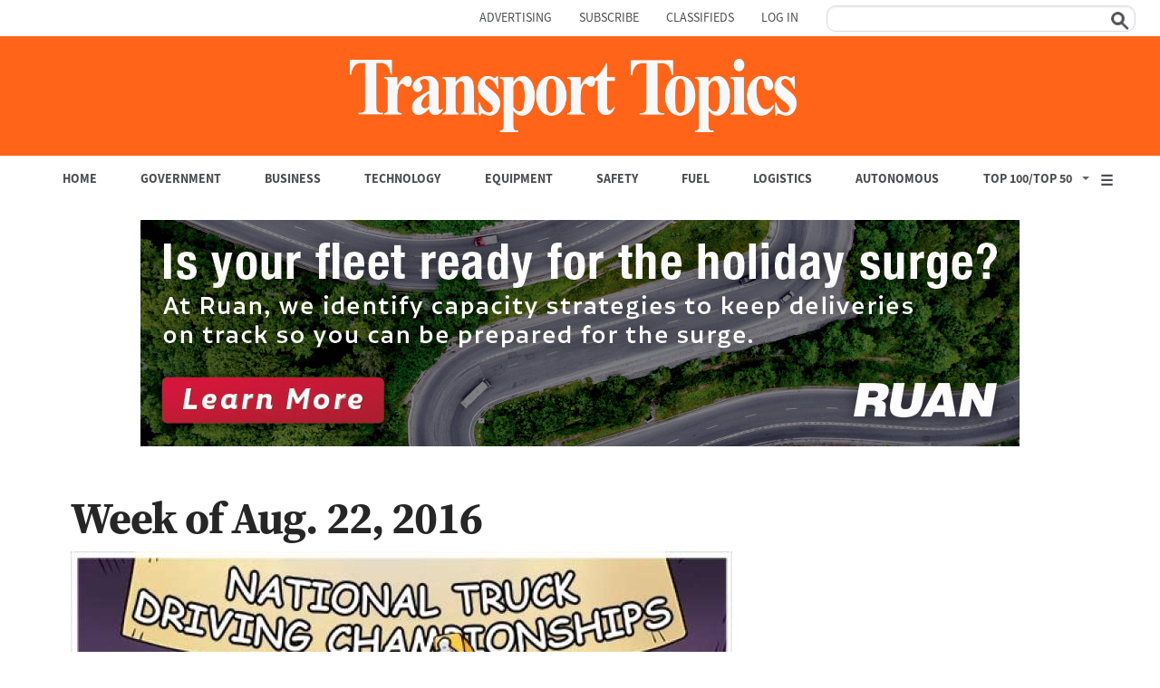

--- FILE ---
content_type: text/html; charset=UTF-8
request_url: https://www.ttnews.com/cartoons/week-aug-22-2016
body_size: 14346
content:
<!DOCTYPE html>
<html  lang="en" dir="ltr" prefix="content: http://purl.org/rss/1.0/modules/content/  dc: http://purl.org/dc/terms/  foaf: http://xmlns.com/foaf/0.1/  og: http://ogp.me/ns#  rdfs: http://www.w3.org/2000/01/rdf-schema#  schema: http://schema.org/  sioc: http://rdfs.org/sioc/ns#  sioct: http://rdfs.org/sioc/types#  skos: http://www.w3.org/2004/02/skos/core#  xsd: http://www.w3.org/2001/XMLSchema# ">
  <head>
    <meta charset="utf-8" />
<meta name="description" content="Transport Topics Cartoon for the Week of Aug. 22, 2016" />
<meta name="robots" content="index, follow, max-snippet:-1, max-video-preview:-1, max-image-preview:large" />
<link rel="canonical" href="https://www.ttnews.com/cartoons/week-aug-22-2016" />
<link rel="image_src" href="https://www.ttnews.com/sites/default/files/images/cartoons/cartoon-16-0822.jpg" />
<meta name="author" content="Transport Topics" />
<meta name="sitename" content="Transport Topics" />
<meta name="parsely-link" content="https://www.ttnews.com/cartoons/week-aug-22-2016" />
<meta name="parsely-type" content="post" />
<meta name="parsely-title" content="Week of Aug. 22, 2016" />
<meta name="parsely-pub-date" content="2016-08-22T12:00:00-04:00" />
<meta name="parsely-post-id" content="176535" />
<meta name="parsely-image-url" content="https://www.ttnews.com/sites/default/files/images/cartoons/cartoon-16-0822.jpg" />
<meta name="current-user" content="dodabrokothedatedakeneswujegotruprushudrasunowuphikugecruclu" />
<meta name="current-user-role" content="anonymous" />
<meta name="cXenseParse:pageclass" content="article" />
<meta name="cXenseParse:publishtime" content="2016-08-22T12:00:00-04:00" />
<meta property="cXenseParse:author" content="Transport Topics" />
<meta property="cXenseParse:image" content="https://www.ttnews.com/sites/default/files/images/cartoons/cartoon-16-0822.jpg" />
<meta property="og:site_name" content="Transport Topics" />
<meta property="og:type" content="cartoon" />
<meta property="og:url" content="https://www.ttnews.com/cartoons/week-aug-22-2016" />
<meta property="og:title" content="Week of Aug. 22, 2016 | Transport Topics" />
<meta property="og:description" content="Transport Topics Cartoon for the Week of Aug. 22, 2016" />
<meta property="og:image" content="https://www.ttnews.com/sites/default/files/images/cartoons/cartoon-16-0822.jpg" />
<meta property="og:updated_time" content="2022-08-21T19:12:09-04:00" />
<meta property="article:published_time" content="2016-08-22T12:00:00-04:00" />
<meta property="article:modified_time" content="2022-08-21T19:12:09-04:00" />
<meta name="twitter:card" content="summary_large_image" />
<meta name="twitter:title" content="Week of Aug. 22, 2016" />
<meta name="twitter:description" content="Transport Topics Cartoon for the Week of Aug. 22, 2016" />
<meta name="twitter:site" content="@TransportTopics" />
<meta name="twitter:image" content="https://www.ttnews.com/sites/default/files/images/cartoons/cartoon-16-0822.jpg" />
<meta name="google-site-verification" content="g1VAUS1y14FmZwbefQGASWjwAMoaAmBa_vaKF9EK9vI" />
<link rel="manifest" href="/manifest.json" />
<meta name="theme-color" content="#dcdcdc" />
<meta name="Generator" content="Drupal 9 (https://www.drupal.org)" />
<meta name="MobileOptimized" content="width" />
<meta name="HandheldFriendly" content="true" />
<meta name="viewport" content="width=device-width, initial-scale=1.0" />
<link rel="icon" href="/themes/custom/ttnews/favicon.ico" type="image/vnd.microsoft.icon" />
<link rel="next" href="https://www.ttnews.com/cartoons/week-aug-22-2016?page=1" />

    <title>Week of Aug. 22, 2016 | Transport Topics</title>
	<link rel="stylesheet" media="all" href="/sites/default/files/css/css_BEsX2j_J2FJUgMD0uTBijZrAJUgFKIEgEocuHgPw6PI.css" />
<link rel="stylesheet" media="all" href="//cdn.jsdelivr.net/npm/bootstrap@3.4.1/dist/css/bootstrap.min.css" integrity="sha256-bZLfwXAP04zRMK2BjiO8iu9pf4FbLqX6zitd+tIvLhE=" crossorigin="anonymous" />
<link rel="stylesheet" media="all" href="//cdn.jsdelivr.net/npm/@unicorn-fail/drupal-bootstrap-styles@0.0.2/dist/3.4.0/8.x-3.x/drupal-bootstrap.min.css" integrity="sha512-tGFFYdzcicBwsd5EPO92iUIytu9UkQR3tLMbORL9sfi/WswiHkA1O3ri9yHW+5dXk18Rd+pluMeDBrPKSwNCvw==" crossorigin="anonymous" />
<link rel="stylesheet" media="all" href="/sites/default/files/css/css_QaNXHKWG270KJfu0o4riRovm3JiTsy-SCm_Ywm43neo.css" />

        <!--<style type="text/css"> -->
                                      <!--</style> -->
	<link rel="alternate" type="application/rss+xml" title="Transport Topics Articles Feed" href="https://www.ttnews.com/rss.xml/" />
	<script src="https://experiments.parsely.com/vip-experiments.js?apiKey=ttnews.com"></script>
  </head>
  <body class="path-node page-node-type-cartoon url-path--cartoons-week-aug-22-2016 has-glyphicons">
    <a href="#main-content" class="visually-hidden focusable skip-link">
      Skip to main content
    </a>
    
      <div class="dialog-off-canvas-main-canvas" data-off-canvas-main-canvas>
    
<!-- GAM CODE -->




<!-- END GAM CODE -->

</div>
<header class="navbar navbar-default container" id="navbar" role="banner"><div class="navbar-header"><div class="top-nav"><div class="region region-navigation"><nav role="navigation" aria-labelledby="block-topmenu-menu" id="block-topmenu"><div class="visually-hidden" id="block-topmenu-menu">Top Menu</div><ul class="menu menu--top-menu nav"><li class="first"><a href="https://advertising.ttnews.com/">Advertising</a></li><li><a href="https://influence.ttnews.com/subscribe2017/">Subscribe</a></li><li><a href="https://classifieds.ttnews.com/showads">Classifieds</a></li><li><a href="" id="piano-signin">Log In</a></li><li class="last"><a href="" id="piano-signout">Log Out</a></li></ul></nav><section class="views-exposed-form block block-views block-views-exposed-filter-blocksearch-api-block-1 clearfix" data-drupal-selector="views-exposed-form-search-api-block-1" id="block-exposedformsearch-apiblock-1"><form action="/search/results" method="get" id="views-exposed-form-search-api-block-1" accept-charset="UTF-8"><div class="form--inline form-inline clearfix"><div class="form-item js-form-item form-type-textfield js-form-type-textfield form-item-filter js-form-item-filter form-no-label form-group"><input placeholder="Enter your keywords" data-drupal-selector="edit-filter" class="form-text form-control" type="text" id="edit-filter" name="filter" value="" size="30" maxlength="128" /></div><div class="form-item js-form-item form-type-select js-form-type-select form-item-sort-by js-form-item-sort-by form-group"><label for="edit-sort-by" class="control-label">Sort:</label><div class="select-wrapper"><select data-drupal-selector="edit-sort-by" class="form-select form-control" id="edit-sort-by" name="sort_by"><option
            value="created" selected="selected">Publish Date: Most Recent to Oldest</option><option
            value="created_1">Publish Date: Oldest to Most Recent</option><option
            value="search_api_relevance">Relevance (Asc)</option><option
            value="search_api_relevance_1">Relevance (Desc)</option></select></div></div><div data-drupal-selector="edit-actions" class="form-actions form-group js-form-wrapper form-wrapper" id="edit-actions--2"><button data-drupal-selector="edit-submit-search-api" class="button js-form-submit form-submit btn-info btn" type="submit" id="edit-submit-search-api" value="Apply" name="">Apply</button></div></div></form></section></div></div></div><div id="navbar-collapse" class="navbar-collapse collapse"><div class="region region-navigation-collapsible"><section id="block-ttnews-branding" class="display-flex"><a class="logo navbar-btn pull-left" href="/" title="Home" rel="home"><img width="493" height="82" src="/themes/custom/ttnews/logo.png" alt="Home" /></a><a class="name navbar-brand display-none" href="/" title="Home" rel="home">Transport Topics</a></section><section id="block-mainnavigation" class="block block-tb-megamenu block-tb-megamenu-menu-blockmain clearfix inner"><div class="top-bar"><div class="top-bar-section" style="display: none;"><div class="top-bar-top-menu"><ul class="menu menu--top-menu nav"><li class="first"><a href="https://advertising.ttnews.com/">Advertising</a></li><li><a href="https://influence.ttnews.com/subscribe2017/">Subscribe</a></li><li><a href="https://classifieds.ttnews.com/showads">Classifieds</a></li><li><a href="" id="piano-signin">Log In</a></li><li class="last"><a href="" id="piano-signout">Log Out</a></li></ul></div><div class="inner"><div class="main-nav"><ul class="menu menu--main nav navbar-nav"><li class="first"><a href="/" data-drupal-link-system-path="&lt;front&gt;">Home</a></li><li><a href="/government" data-drupal-link-system-path="taxonomy/term/9766">Government</a></li><li><a href="/business" data-drupal-link-system-path="taxonomy/term/11348">Business</a></li><li><a href="/technology" data-drupal-link-system-path="taxonomy/term/11347">Technology</a></li><li><a href="/equipment" data-drupal-link-system-path="taxonomy/term/11349">Equipment</a></li><li><a href="/safety" data-drupal-link-system-path="taxonomy/term/11350">Safety</a></li><li><a href="/fuel" data-drupal-link-system-path="taxonomy/term/11351">Fuel</a></li><li><a href="/logistics" data-drupal-link-system-path="taxonomy/term/11352">Logistics</a></li><li><a href="/autonomous" data-drupal-link-system-path="taxonomy/term/11353">Autonomous</a></li><li class="expanded dropdown"><a href="/" class="dropdown-toggle" data-toggle="dropdown" data-drupal-link-system-path="&lt;front&gt;">Top 100/Top 50 <span class="caret"></span></a><ul class="dropdown-menu"><li class="first"><a href="/for-hire/rankings/2025" data-drupal-link-system-path="node/295132">Top 100 For-Hire</a></li><li><a href="/private-carriers/rankings/2025" data-drupal-link-system-path="node/296431">Top 100 Private</a></li><li><a href="/globalfreight/rankings" data-drupal-link-system-path="globalfreight/rankings">Top 50 Global Freight</a></li><li class="last"><a href="/logistics/rankings" data-drupal-link-system-path="logistics/rankings">Top 100 Logistics</a></li></ul></li><li class="expanded dropdown last"><a href="/" class="dropdown-toggle" data-toggle="dropdown" data-drupal-link-system-path="&lt;front&gt;">More <span class="caret"></span></a><ul class="dropdown-menu"><li class="first"><span class="navbar-text">Media</span></li><li><a href="/videos" data-drupal-link-system-path="videos">Videos</a></li><li><a href="/articles/transport-topics-podcasts" data-drupal-link-system-path="node/202990">Podcasts</a></li><li><a href="/galleries" data-drupal-link-system-path="galleries">Photo Galleries</a></li><li><a href="/newsmakers" data-drupal-link-system-path="taxonomy/term/70336">TT Newsmakers</a></li><li><a href="/ttmes" data-drupal-link-system-path="taxonomy/term/71217">TT Special Event Series</a></li><li><a href="/listen" data-drupal-link-system-path="node/258747">Smart Speaker Briefings</a></li><li><span class="navbar-text">Commentary</span></li><li><a href="/categories/perspective" data-drupal-link-system-path="taxonomy/term/9761">Perspective</a></li><li><span class="navbar-text">Fun &amp; Games</span></li><li><a href="/cartoons" data-drupal-link-system-path="cartoons">Cartoons</a></li><li><a href="/crossword" data-drupal-link-system-path="taxonomy/term/65082">Crossword Puzzle</a></li><li><span class="navbar-text">Special Coverage</span></li><li><a href="https://heroes.ttnews.com" target="_blank">Trucking&#039;s Frontline Heroes</a></li><li><a href="https://pages.ttnews.com/transport-topics-special-reports-archive.html?utm_source=ttnews&amp;utm_medium=online&amp;utm_campaign=mega-menu">Special Reports</a></li><li><a href="/special-coverage" data-drupal-link-system-path="taxonomy/term/63514">Event Coverage</a></li><li><a href="/events" data-drupal-link-system-path="events">Upcoming Events</a></li><li><a href="/submit-your-event" data-drupal-link-system-path="node/166741">Submit Your Event</a></li><li><span class="navbar-text">Data</span></li><li><a href="/articles/current-stock-prices-trucking-logistics" data-drupal-link-system-path="node/267579">Stocks</a></li><li><span class="navbar-text">Resource Center</span></li><li><a href="/webinars" data-drupal-link-system-path="webinars">Webinars</a></li><li><a href="/whitepapers" data-drupal-link-system-path="whitepapers">Whitepapers</a></li><li><span class="navbar-text">Reference</span></li><li><a href="/government-industry-resources" data-drupal-link-system-path="node/239869">Government &amp; Industry Resources</a></li><li><a href="/us-government-sites" data-drupal-link-system-path="node/239870">U.S. Government Sites</a></li><li class="last"><a href="/state-government-sites" data-drupal-link-system-path="node/239871">State Government Sites</a></li></ul></li></ul></div></div></div></div><div  class="tb-megamenu tb-megamenu-main" role="navigation" aria-label="Main navigation"><button title="Mobile menu" name="mobile-menu" data-target=".nav-collapse" data-toggle="collapse" class="btn btn-navbar tb-megamenu-button" type="button" value="Menu"></button><div class="nav-collapse  always-show"><div class="mobile-top-menu"><ul class="menu menu--menu-top-menu nav"><li class="first"><a href="https://advertising.ttnews.com/">Advertising</a></li><li><a href="https://influence.ttnews.com/subscribe2017">Subscribe</a></li><li><a href="https://classifieds.ttnews.com/showads">Classifieds</a></li><li><a href="" id="piano-signin-mobile">Log In</a></li><li class="last"><a href="" id="piano-signout-mobile">Log Out</a></li></ul></div><ul  class="tb-megamenu-nav nav level-0 items-11" role="list" ><li  class="tb-megamenu-item level-1 mega" data-id="standard.front_page" data-level="1" data-type="menu_item" data-class="" data-xicon="" data-caption="" data-alignsub="" data-group="0" data-hidewcol="0" data-hidesub="0" data-label="" aria-level="1" ><a href="/" >
          Home
          </a></li><li  class="tb-megamenu-item level-1 mega" data-id="menu_link_content:c1ffe523-2ea1-4150-b5f7-8c820685a45c" data-level="1" data-type="menu_item" data-class="" data-xicon="" data-caption="" data-alignsub="" data-group="0" data-hidewcol="0" data-hidesub="0" data-label="" aria-level="1" ><a href="/government" >
          Government
          </a></li><li  class="tb-megamenu-item level-1 mega" data-id="menu_link_content:e91e8894-08dc-4037-bdda-075f138242d1" data-level="1" data-type="menu_item" data-class="" data-xicon="" data-caption="" data-alignsub="" data-group="0" data-hidewcol="0" data-hidesub="0" data-label="" aria-level="1" ><a href="/business" >
          Business
          </a></li><li  class="tb-megamenu-item level-1 mega" data-id="menu_link_content:3f960fb9-74ca-4892-bb49-cd9d08519638" data-level="1" data-type="menu_item" data-class="" data-xicon="" data-caption="" data-alignsub="" data-group="0" data-hidewcol="0" data-hidesub="0" data-label="" aria-level="1" ><a href="/technology" >
          Technology
          </a></li><li  class="tb-megamenu-item level-1 mega" data-id="menu_link_content:a4b4473e-1ec3-48ca-ac6f-72763bd7a51a" data-level="1" data-type="menu_item" data-class="" data-xicon="" data-caption="" data-alignsub="" data-group="0" data-hidewcol="0" data-hidesub="0" data-label="" aria-level="1" ><a href="/equipment" >
          Equipment
          </a></li><li  class="tb-megamenu-item level-1 mega" data-id="menu_link_content:68ba803c-3a15-48fb-a0fd-31ef6f26de1d" data-level="1" data-type="menu_item" data-class="" data-xicon="" data-caption="" data-alignsub="" data-group="0" data-hidewcol="0" data-hidesub="0" data-label="" aria-level="1" ><a href="/safety" >
          Safety
          </a></li><li  class="tb-megamenu-item level-1 mega" data-id="menu_link_content:d36ad074-6f81-4fce-8482-bc021c0e6d2a" data-level="1" data-type="menu_item" data-class="" data-xicon="" data-caption="" data-alignsub="" data-group="0" data-hidewcol="0" data-hidesub="0" data-label="" aria-level="1" ><a href="/fuel" >
          Fuel
          </a></li><li  class="tb-megamenu-item level-1 mega" data-id="menu_link_content:14266bfd-96a8-4f86-af57-d57a99dbf759" data-level="1" data-type="menu_item" data-class="" data-xicon="" data-caption="" data-alignsub="" data-group="0" data-hidewcol="0" data-hidesub="0" data-label="" aria-level="1" ><a href="/logistics" >
          Logistics
          </a></li><li  class="tb-megamenu-item level-1 mega" data-id="menu_link_content:d03ca726-0f20-460b-92cd-1251ab849f28" data-level="1" data-type="menu_item" data-class="" data-xicon="" data-caption="" data-alignsub="" data-group="0" data-hidewcol="0" data-hidesub="0" data-label="" aria-level="1" ><a href="/autonomous" >
          Autonomous
          </a></li><li  class="tb-megamenu-item level-1 mega dropdown" data-id="menu_link_content:b7217e3c-55cf-43c2-996d-88f89904127a" data-level="1" data-type="menu_item" data-class="" data-xicon="" data-caption="" data-alignsub="" data-group="0" data-hidewcol="0" data-hidesub="0" data-label="" aria-level="1" ><a href="/"  class="dropdown-toggle" aria-expanded="false">
          Top 100/Top 50
          <span class="caret"></span></a><div  class="tb-megamenu-submenu dropdown-menu mega-dropdown-menu nav-child" data-class="" data-width="" role="list"><div class="mega-dropdown-inner"><div  class="tb-megamenu-row row-fluid"><div  class="tb-megamenu-column span12 mega-col-nav" data-class="" data-width="12" data-hidewcol="0" id="tb-megamenu-column-1"><div class="tb-megamenu-column-inner mega-inner clearfix"><ul  class="tb-megamenu-subnav mega-nav level-1 items-4" role="list"><li  class="tb-megamenu-item level-2 mega" data-id="menu_link_content:36191391-d414-42e0-b091-7f36cfb3fc27" data-level="2" data-type="menu_item" data-class="" data-xicon="" data-caption="" data-alignsub="" data-group="0" data-hidewcol="0" data-hidesub="0" data-label="" aria-level="2" ><a href="/for-hire/rankings/2025" >
          Top 100 For-Hire
          </a></li><li  class="tb-megamenu-item level-2 mega" data-id="menu_link_content:2520d695-847f-4624-befe-a7c2dacdb0a9" data-level="2" data-type="menu_item" data-class="" data-xicon="" data-caption="" data-alignsub="" data-group="0" data-hidewcol="0" data-hidesub="0" data-label="" aria-level="2" ><a href="/private-carriers/rankings/2025" >
          Top 100 Private
          </a></li><li  class="tb-megamenu-item level-2 mega" data-id="menu_link_content:97b13879-810a-425a-b544-2ff876a8d27a" data-level="2" data-type="menu_item" data-class="" data-xicon="" data-caption="" data-alignsub="" data-group="0" data-hidewcol="0" data-hidesub="0" data-label="" aria-level="2" ><a href="/globalfreight/rankings" >
          Top 50 Global Freight
          </a></li><li  class="tb-megamenu-item level-2 mega" data-id="menu_link_content:f985ac7d-6c80-4d61-91d8-faa5dd6ecf4b" data-level="2" data-type="menu_item" data-class="" data-xicon="" data-caption="" data-alignsub="" data-group="0" data-hidewcol="0" data-hidesub="0" data-label="" aria-level="2" ><a href="/logistics/rankings" >
          Top 100 Logistics
          </a></li></ul></div></div></div></div></div></li><li  class="tb-megamenu-item level-1 mega mega-align-right dropdown" data-id="menu_link_content:f54dca2e-f1e2-41e2-a171-f625f238f866" data-level="1" data-type="menu_item" data-class="" data-xicon="" data-caption="" data-alignsub="right" data-group="0" data-hidewcol="0" data-hidesub="0" data-label="" aria-level="1" ><a href="/"  class="dropdown-toggle" aria-expanded="false">
          More
          <span class="caret"></span></a><div  class="tb-megamenu-submenu dropdown-menu mega-dropdown-menu nav-child" data-class="" data-width="900" style="width: 900px;" role="list"><div class="mega-dropdown-inner"><div  class="tb-megamenu-row row-fluid"><div  class="tb-megamenu-column span3 mega-col-nav" data-class="" data-width="3" data-hidewcol="0" id="tb-megamenu-column-2"><div class="tb-megamenu-column-inner mega-inner clearfix"><ul  class="tb-megamenu-subnav mega-nav level-1 items-7" role="list"><li  class="tb-megamenu-item level-2 mega" data-id="menu_link_content:039b5cca-e573-40bc-8031-841639873d7f" data-level="2" data-type="menu_item" data-class="" data-xicon="" data-caption="" data-alignsub="" data-group="0" data-hidewcol="0" data-hidesub="0" data-label="" aria-level="2" ><span class="tb-megamenu-no-link tb-megamenu-no-submenu" tabindex="0">
          Media
          </span></li><li  class="tb-megamenu-item level-2 mega" data-id="menu_link_content:1968c63b-207f-405e-b30c-aa66439ed0d4" data-level="2" data-type="menu_item" data-class="" data-xicon="" data-caption="" data-alignsub="" data-group="0" data-hidewcol="0" data-hidesub="0" data-label="" aria-level="2" ><a href="/videos" >
          Videos
          </a></li><li  class="tb-megamenu-item level-2 mega" data-id="menu_link_content:bb7a026e-2821-4993-8546-973a37665ff3" data-level="2" data-type="menu_item" data-class="" data-xicon="" data-caption="" data-alignsub="" data-group="0" data-hidewcol="0" data-hidesub="0" data-label="" aria-level="2" ><a href="/articles/transport-topics-podcasts" >
          Podcasts
          </a></li><li  class="tb-megamenu-item level-2 mega" data-id="menu_link_content:480388f6-6c39-40b7-a142-60c2a38ed756" data-level="2" data-type="menu_item" data-class="" data-xicon="" data-caption="" data-alignsub="" data-group="0" data-hidewcol="0" data-hidesub="0" data-label="" aria-level="2" ><a href="/galleries" >
          Photo Galleries
          </a></li><li  class="tb-megamenu-item level-2 mega" data-id="menu_link_content:f59c0253-ba5a-4370-9a8c-02f19f003771" data-level="2" data-type="menu_item" data-class="" data-xicon="" data-caption="" data-alignsub="" data-group="0" data-hidewcol="0" data-hidesub="0" data-label="" aria-level="2" ><a href="/newsmakers" >
          TT Newsmakers
          </a></li><li  class="tb-megamenu-item level-2 mega" data-id="menu_link_content:eba39a38-95ec-45a4-9ae0-70c7b42962e5" data-level="2" data-type="menu_item" data-class="" data-xicon="" data-caption="" data-alignsub="" data-group="0" data-hidewcol="0" data-hidesub="0" data-label="" aria-level="2" ><a href="/ttmes" >
          TT Special Event Series
          </a></li><li  class="tb-megamenu-item level-2 mega" data-id="menu_link_content:241b221f-9d7b-4baf-ad62-1490222254bf" data-level="2" data-type="menu_item" data-class="" data-xicon="" data-caption="" data-alignsub="" data-group="0" data-hidewcol="0" data-hidesub="0" data-label="" aria-level="2" ><a href="/listen" >
          Smart Speaker Briefings
          </a></li></ul></div></div><div  class="tb-megamenu-column span3 mega-col-nav" data-class="" data-width="3" data-hidewcol="" id="tb-megamenu-column-3"><div class="tb-megamenu-column-inner mega-inner clearfix"><ul  class="tb-megamenu-subnav mega-nav level-1 items-5" role="list"><li  class="tb-megamenu-item level-2 mega" data-id="menu_link_content:25b8a0cd-7bb8-40d0-8254-33b470c67b32" data-level="2" data-type="menu_item" data-class="" data-xicon="" data-caption="" data-alignsub="" data-group="0" data-hidewcol="0" data-hidesub="0" data-label="" aria-level="2" ><span class="tb-megamenu-no-link tb-megamenu-no-submenu" tabindex="0">
          Commentary
          </span></li><li  class="tb-megamenu-item level-2 mega" data-id="menu_link_content:e1709022-0e96-45a7-8a17-0891b900b6de" data-level="2" data-type="menu_item" data-class="" data-xicon="" data-caption="" data-alignsub="" data-group="0" data-hidewcol="0" data-hidesub="0" data-label="" aria-level="2" ><a href="/categories/perspective" >
          Perspective
          </a></li><li  class="tb-megamenu-item level-2 mega" data-id="menu_link_content:8e07fdec-bf5c-41fc-b1c2-12f97d2bb278" data-level="2" data-type="menu_item" data-class="" data-xicon="" data-caption="" data-alignsub="" data-group="0" data-hidewcol="0" data-hidesub="0" data-label="" aria-level="2" ><span class="tb-megamenu-no-link tb-megamenu-no-submenu" tabindex="0">
          Fun &amp; Games
          </span></li><li  class="tb-megamenu-item level-2 mega" data-id="menu_link_content:46ffab91-d37c-4bd3-bb84-d5c0b939b41f" data-level="2" data-type="menu_item" data-class="" data-xicon="" data-caption="" data-alignsub="" data-group="0" data-hidewcol="0" data-hidesub="0" data-label="" aria-level="2" ><a href="/cartoons" >
          Cartoons
          </a></li><li  class="tb-megamenu-item level-2 mega" data-id="menu_link_content:0fe9303e-d754-43f3-bb58-5a64ed69d61f" data-level="2" data-type="menu_item" data-class="" data-xicon="" data-caption="" data-alignsub="" data-group="0" data-hidewcol="0" data-hidesub="0" data-label="" aria-level="2" ><a href="/crossword" >
          Crossword Puzzle
          </a></li></ul></div></div><div  class="tb-megamenu-column span3 mega-col-nav" data-class="" data-width="3" data-hidewcol="" id="tb-megamenu-column-4"><div class="tb-megamenu-column-inner mega-inner clearfix"><ul  class="tb-megamenu-subnav mega-nav level-1 items-8" role="list"><li  class="tb-megamenu-item level-2 mega" data-id="menu_link_content:380baf5b-def0-46c5-b204-693562971de7" data-level="2" data-type="menu_item" data-class="" data-xicon="" data-caption="" data-alignsub="" data-group="0" data-hidewcol="0" data-hidesub="0" data-label="" aria-level="2" ><span class="tb-megamenu-no-link tb-megamenu-no-submenu" tabindex="0">
          Special Coverage
          </span></li><li  class="tb-megamenu-item level-2 mega" data-id="menu_link_content:e9acbd9b-9144-4948-ad9f-0bcc8cfe531a" data-level="2" data-type="menu_item" data-class="" data-xicon="" data-caption="" data-alignsub="" data-group="0" data-hidewcol="0" data-hidesub="0" data-label="" aria-level="2" ><a href="https://heroes.ttnews.com"  target="_blank">
          Trucking&#039;s Frontline Heroes
          </a></li><li  class="tb-megamenu-item level-2 mega" data-id="menu_link_content:f6a781ae-6abc-4945-9853-a8a926f0be4a" data-level="2" data-type="menu_item" data-class="" data-xicon="" data-caption="" data-alignsub="" data-group="0" data-hidewcol="0" data-hidesub="0" data-label="" aria-level="2" ><a href="https://pages.ttnews.com/transport-topics-special-reports-archive.html?utm_source=ttnews&amp;utm_medium=online&amp;utm_campaign=mega-menu" >
          Special Reports
          </a></li><li  class="tb-megamenu-item level-2 mega" data-id="menu_link_content:e0da4a68-bd91-4ebf-a609-5a583ef4a347" data-level="2" data-type="menu_item" data-class="" data-xicon="" data-caption="" data-alignsub="" data-group="0" data-hidewcol="0" data-hidesub="0" data-label="" aria-level="2" ><a href="/special-coverage" >
          Event Coverage
          </a></li><li  class="tb-megamenu-item level-2 mega" data-id="menu_link_content:61db6daa-6f71-4020-991b-ae1766cf1ef3" data-level="2" data-type="menu_item" data-class="" data-xicon="" data-caption="" data-alignsub="" data-group="0" data-hidewcol="0" data-hidesub="0" data-label="" aria-level="2" ><a href="/events" >
          Upcoming Events
          </a></li><li  class="tb-megamenu-item level-2 mega" data-id="menu_link_content:0ffee762-ca93-4600-9d0b-a65c986f3187" data-level="2" data-type="menu_item" data-class="" data-xicon="" data-caption="" data-alignsub="" data-group="0" data-hidewcol="0" data-hidesub="0" data-label="" aria-level="2" ><a href="/submit-your-event" >
          Submit Your Event
          </a></li><li  class="tb-megamenu-item level-2 mega" data-id="menu_link_content:19ad7dc1-44f9-4933-bb1c-4e0f0dfa1473" data-level="2" data-type="menu_item" data-class="" data-xicon="" data-caption="" data-alignsub="" data-group="0" data-hidewcol="0" data-hidesub="0" data-label="" aria-level="2" ><span class="tb-megamenu-no-link tb-megamenu-no-submenu" tabindex="0">
          Data
          </span></li><li  class="tb-megamenu-item level-2 mega" data-id="menu_link_content:71e27c8e-9961-4c95-a598-df064147a3ab" data-level="2" data-type="menu_item" data-class="" data-xicon="" data-caption="" data-alignsub="" data-group="0" data-hidewcol="0" data-hidesub="0" data-label="" aria-level="2" ><a href="/articles/current-stock-prices-trucking-logistics" >
          Stocks
          </a></li></ul></div></div><div  class="tb-megamenu-column span3 mega-col-nav" data-class="" data-width="3" data-hidewcol="" id="tb-megamenu-column-5"><div class="tb-megamenu-column-inner mega-inner clearfix"><ul  class="tb-megamenu-subnav mega-nav level-1 items-7" role="list"><li  class="tb-megamenu-item level-2 mega" data-id="menu_link_content:c7eae28f-aae7-416d-8afd-bd6517af521f" data-level="2" data-type="menu_item" data-class="" data-xicon="" data-caption="" data-alignsub="" data-group="0" data-hidewcol="0" data-hidesub="0" data-label="" aria-level="2" ><span class="tb-megamenu-no-link tb-megamenu-no-submenu" tabindex="0">
          Resource Center
          </span></li><li  class="tb-megamenu-item level-2 mega" data-id="menu_link_content:52b154ef-3b6d-4846-bd5b-11dba795a968" data-level="2" data-type="menu_item" data-class="" data-xicon="" data-caption="" data-alignsub="" data-group="0" data-hidewcol="0" data-hidesub="0" data-label="" aria-level="2" ><a href="/webinars" >
          Webinars
          </a></li><li  class="tb-megamenu-item level-2 mega" data-id="menu_link_content:41344c4c-9ef1-459e-8434-1f47f77a806c" data-level="2" data-type="menu_item" data-class="" data-xicon="" data-caption="" data-alignsub="" data-group="0" data-hidewcol="0" data-hidesub="0" data-label="" aria-level="2" ><a href="/whitepapers" >
          Whitepapers
          </a></li><li  class="tb-megamenu-item level-2 mega" data-id="menu_link_content:4ccfd322-7827-4d31-b7b4-5ba00592df06" data-level="2" data-type="menu_item" data-class="" data-xicon="" data-caption="" data-alignsub="" data-group="0" data-hidewcol="0" data-hidesub="0" data-label="" aria-level="2" ><span class="tb-megamenu-no-link tb-megamenu-no-submenu" tabindex="0">
          Reference
          </span></li><li  class="tb-megamenu-item level-2 mega" data-id="menu_link_content:fde41f0c-5ab5-49dc-bdc6-cdd96db75f74" data-level="2" data-type="menu_item" data-class="" data-xicon="" data-caption="" data-alignsub="" data-group="0" data-hidewcol="0" data-hidesub="0" data-label="" aria-level="2" ><a href="/government-industry-resources" >
          Government &amp; Industry Resources
          </a></li><li  class="tb-megamenu-item level-2 mega" data-id="menu_link_content:1c148f5e-fcae-4295-8eda-b009487863bc" data-level="2" data-type="menu_item" data-class="" data-xicon="" data-caption="" data-alignsub="" data-group="0" data-hidewcol="0" data-hidesub="0" data-label="" aria-level="2" ><a href="/us-government-sites" >
          U.S. Government Sites
          </a></li><li  class="tb-megamenu-item level-2 mega" data-id="menu_link_content:a8649249-2796-461f-b005-e4882da29d63" data-level="2" data-type="menu_item" data-class="" data-xicon="" data-caption="" data-alignsub="" data-group="0" data-hidewcol="0" data-hidesub="0" data-label="" aria-level="2" ><a href="/state-government-sites" >
          State Government Sites
          </a></li></ul></div></div></div></div></div></li></ul></div></div></section></div></div></header>  <div role="main" class="main-container container js-quickedit-main-content" id="node-176535">
    <div class="row">

                              <div class="col-sm-12">
              <div class="region region-header">
    <div data-drupal-messages-fallback class="hidden"></div>

  </div>

          </div>
              
            
                  <section class="col-sm-12">

                                      <div class="highlighted"></div>
                  
                
                          <a id="main-content"></a>
            <div class="region region-content">
      
<article role="article" about="/cartoons/week-aug-22-2016" class="cartoon full clearfix">

  
    

  
  <div class="content">
      <div class="layout layout--onecol">
    <div  class="layout__region layout__region--content">
      <section class="_none block block-block-content block-block-content09ced75c-2304-491e-a8b3-ca8ea160e14b clearfix">
  
    

      
            <div class="field field--name-body field--type-text-with-summary field--label-hidden field--item"><style type="text/css">#div-gpt-ad-22737877741-0 {
		min-height:60px;
		text-align:center;
	}
	@media only screen and (min-width: 970px) {
		#div-gpt-ad-22737877741-0 {
			min-height:250px;
		}
	}
</style>
<div id="div-gpt-ad-22737877741-0"><!--script type="text/javascript">
		if (window.device == 'mobile') {
				googletag.cmd.push(function () {
					googletag.defineSlot('/21737348341/ttnewscom/top', [[300, 60], 'fluid'], 'div-gpt-ad-22737877741-0').setTargeting('test', 'lazyload').setTargeting(REFRESH_KEY, REFRESH_VALUE).addService(googletag.pubads());
					googletag.display('div-gpt-ad-22737877741-0');
			});
		} else {
				googletag.cmd.push(function () {
					googletag.defineSlot('/21737348341/ttnewscom/top', [[970, 250]], 'div-gpt-ad-22737877741-0').setTargeting('test', 'lazyload').setTargeting(REFRESH_KEY, REFRESH_VALUE).addService(googletag.pubads());
					googletag.display('div-gpt-ad-22737877741-0');
				});
		}
	</script--></div>
</div>
      
  </section>


    </div>
  </div>
<div  class="_none"><div  class="container">  
  <div  class="layout row layout-builder__layout">
    
                        <div  class="col-lg-8 col-md-8 col-12">
          <section class="_none block block-layout-builder block-field-blocknodecartoontitle clearfix">
  
    

      
<span><h1>Week of Aug. 22, 2016</h1>
</span>

  </section>

<section class="_none block block-layout-builder block-field-blocknodecartoonfield-image clearfix">
  
    

      
            <div class="field field--name-field-image field--type-entity-reference field--label-hidden field--item">  <img src="/sites/default/files/styles/cartoon_larger/public/images/cartoons/cartoon-16-0822.jpg" width="730" height="628" loading="lazy" typeof="foaf:Image" alt="Image" class="img-responsive" />


</div>
      
  </section>

<section class="_none block block-embed-view-block block-embed-view-blockcartoons clearfix">
  
      <h4 class="block-title">More Cartoons</h4>
    

      <div class="views-element-container form-group"><div class="view view-cartoons view-id-cartoons view-display-id-page_1 js-view-dom-id-36dea6999d835e80d393d795d3f8ce23ba9eb58c09204017798b549744a7ea4d">
  
    
      
      <div class="view-content">
          <div class="views-view-grid horizontal cols-3 clearfix">
            <div class="m-revert-15-md views-row clearfix row-1">
                  <div class="mb-1 col-md-4 col-sm-6 col-xs-12 views-col col-1"><div class="views-field views-field-field-image"><div class="field-content">  <a href="/cartoons/week-jan-5-2026" hreflang="en"><img src="/sites/default/files/styles/large/public/2026-01/cartoon-2026-0105.jpg" width="480" height="380" alt="Week of Jan. 5, 2026" loading="lazy" typeof="foaf:Image" class="img-responsive" />

</a>
</div></div><div class="views-field views-field-title"><h6 class="field-content"><a href="/cartoons/week-jan-5-2026" hreflang="en">Week of Jan. 5, 2026</a></h6></div></div>
                  <div class="mb-1 col-md-4 col-sm-6 col-xs-12 views-col col-2"><div class="views-field views-field-field-image"><div class="field-content">  <a href="/cartoons/week-dec-22-2025" hreflang="en"><img src="/sites/default/files/styles/large/public/2025-12/cartoon-2025-1222.jpg" width="480" height="380" alt="Week of Dec. 22, 2025" loading="lazy" typeof="foaf:Image" class="img-responsive" />

</a>
</div></div><div class="views-field views-field-title"><h6 class="field-content"><a href="/cartoons/week-dec-22-2025" hreflang="en">Week of Dec. 22, 2025</a></h6></div></div>
                  <div class="mb-1 col-md-4 col-sm-6 col-xs-12 views-col col-3"><div class="views-field views-field-field-image"><div class="field-content">  <a href="/cartoons/week-dec-15-2025" hreflang="en"><img src="/sites/default/files/styles/large/public/2025-12/cartoon-2025-1215.jpg" width="480" height="380" alt="Week of Dec. 15, 2025" loading="lazy" typeof="foaf:Image" class="img-responsive" />

</a>
</div></div><div class="views-field views-field-title"><h6 class="field-content"><a href="/cartoons/week-dec-15-2025" hreflang="en">Week of Dec. 15, 2025</a></h6></div></div>
              </div>
          <div class="m-revert-15-md views-row clearfix row-2">
                  <div class="mb-1 col-md-4 col-sm-6 col-xs-12 views-col col-1"><div class="views-field views-field-field-image"><div class="field-content">  <a href="/cartoons/week-dec-8-2025" hreflang="en"><img src="/sites/default/files/styles/large/public/2025-12/Cartoon-2025-1208.jpg" width="480" height="380" alt="Week of Dec. 8, 2025" loading="lazy" typeof="foaf:Image" class="img-responsive" />

</a>
</div></div><div class="views-field views-field-title"><h6 class="field-content"><a href="/cartoons/week-dec-8-2025" hreflang="en">Week of Dec. 8, 2025</a></h6></div></div>
                  <div class="mb-1 col-md-4 col-sm-6 col-xs-12 views-col col-2"><div class="views-field views-field-field-image"><div class="field-content">  <a href="/cartoons/week-nov-24-2025" hreflang="en"><img src="/sites/default/files/styles/large/public/2025-11/cartoon-2025-1124.jpg" width="480" height="380" alt="Week of Nov. 24, 2025" loading="lazy" typeof="foaf:Image" class="img-responsive" />

</a>
</div></div><div class="views-field views-field-title"><h6 class="field-content"><a href="/cartoons/week-nov-24-2025" hreflang="en">Week of Nov. 24, 2025</a></h6></div></div>
                  <div class="mb-1 col-md-4 col-sm-6 col-xs-12 views-col col-3"><div class="views-field views-field-field-image"><div class="field-content">  <a href="/cartoons/week-nov-17-2025" hreflang="en"><img src="/sites/default/files/styles/large/public/2025-11/cartoon-2025-1117.jpg" width="480" height="380" alt="Week of Nov. 17, 2025" loading="lazy" typeof="foaf:Image" class="img-responsive" />

</a>
</div></div><div class="views-field views-field-title"><h6 class="field-content"><a href="/cartoons/week-nov-17-2025" hreflang="en">Week of Nov. 17, 2025</a></h6></div></div>
              </div>
          <div class="m-revert-15-md views-row clearfix row-3">
                  <div class="mb-1 col-md-4 col-sm-6 col-xs-12 views-col col-1"><div class="views-field views-field-field-image"><div class="field-content">  <a href="/cartoons/week-nov-10-2025" hreflang="en"><img src="/sites/default/files/styles/large/public/2025-11/cartoon-2025-1110.jpg" width="480" height="380" alt="Week of Nov. 10, 2025" loading="lazy" typeof="foaf:Image" class="img-responsive" />

</a>
</div></div><div class="views-field views-field-title"><h6 class="field-content"><a href="/cartoons/week-nov-10-2025" hreflang="en">Week of Nov. 10, 2025</a></h6></div></div>
                  <div class="mb-1 col-md-4 col-sm-6 col-xs-12 views-col col-2"><div class="views-field views-field-field-image"><div class="field-content">  <a href="/cartoons/week-nov-3-2025" hreflang="en"><img src="/sites/default/files/styles/large/public/2025-10/cartoon-2025-1103.jpg" width="480" height="380" alt="Week of Nov. 3, 2025" loading="lazy" typeof="foaf:Image" class="img-responsive" />

</a>
</div></div><div class="views-field views-field-title"><h6 class="field-content"><a href="/cartoons/week-nov-3-2025" hreflang="en">Week of Nov. 3, 2025</a></h6></div></div>
                  <div class="mb-1 col-md-4 col-sm-6 col-xs-12 views-col col-3"><div class="views-field views-field-field-image"><div class="field-content">  <a href="/cartoons/week-oct-27-2025" hreflang="en"><img src="/sites/default/files/styles/large/public/2025-10/cartoon-2025-1027.jpg" width="480" height="380" alt="Week of Oct. 27, 2025" loading="lazy" typeof="foaf:Image" class="img-responsive" />

</a>
</div></div><div class="views-field views-field-title"><h6 class="field-content"><a href="/cartoons/week-oct-27-2025" hreflang="en">Week of Oct. 27, 2025</a></h6></div></div>
              </div>
          <div class="m-revert-15-md views-row clearfix row-4">
                  <div class="mb-1 col-md-4 col-sm-6 col-xs-12 views-col col-1"><div class="views-field views-field-field-image"><div class="field-content">  <a href="/cartoons/week-oct-20-2025" hreflang="en"><img src="/sites/default/files/styles/large/public/2025-10/cartoon-2025-1020.jpg" width="480" height="380" alt="Week of Oct. 20, 2025" loading="lazy" typeof="foaf:Image" class="img-responsive" />

</a>
</div></div><div class="views-field views-field-title"><h6 class="field-content"><a href="/cartoons/week-oct-20-2025" hreflang="en">Week of Oct. 20, 2025</a></h6></div></div>
                  <div class="mb-1 col-md-4 col-sm-6 col-xs-12 views-col col-2"><div class="views-field views-field-field-image"><div class="field-content">  <a href="/cartoons/week-oct-13-2025" hreflang="en"><img src="/sites/default/files/styles/large/public/2025-10/cartoon-2025-1013.jpg" width="480" height="380" alt="Week of Oct. 13, 2025" loading="lazy" typeof="foaf:Image" class="img-responsive" />

</a>
</div></div><div class="views-field views-field-title"><h6 class="field-content"><a href="/cartoons/week-oct-13-2025" hreflang="en">Week of Oct. 13, 2025</a></h6></div></div>
                  <div class="mb-1 col-md-4 col-sm-6 col-xs-12 views-col col-3"><div class="views-field views-field-field-image"><div class="field-content">  <a href="/cartoons/week-oct-6-2025" hreflang="en"><img src="/sites/default/files/styles/large/public/2025-10/cartoon-2025-1006.jpg" width="480" height="380" alt="Week of Oct. 6, 2025" loading="lazy" typeof="foaf:Image" class="img-responsive" />

</a>
</div></div><div class="views-field views-field-title"><h6 class="field-content"><a href="/cartoons/week-oct-6-2025" hreflang="en">Week of Oct. 6, 2025</a></h6></div></div>
              </div>
          <div class="m-revert-15-md views-row clearfix row-5">
                  <div class="mb-1 col-md-4 col-sm-6 col-xs-12 views-col col-1"><div class="views-field views-field-field-image"><div class="field-content">  <a href="/cartoons/week-sept-29-2025" hreflang="en"><img src="/sites/default/files/styles/large/public/2025-09/cartoon-2025-0929.jpg" width="480" height="380" alt="Week of Sept. 29, 2025" loading="lazy" typeof="foaf:Image" class="img-responsive" />

</a>
</div></div><div class="views-field views-field-title"><h6 class="field-content"><a href="/cartoons/week-sept-29-2025" hreflang="en">Week of Sept. 29, 2025</a></h6></div></div>
                  <div class="mb-1 col-md-4 col-sm-6 col-xs-12 views-col col-2"><div class="views-field views-field-field-image"><div class="field-content">  <a href="/cartoons/week-sept-22-2025" hreflang="en"><img src="/sites/default/files/styles/large/public/2025-09/cartoon-2025-0922.jpg" width="480" height="380" alt="Week of Sept. 22, 2025" loading="lazy" typeof="foaf:Image" class="img-responsive" />

</a>
</div></div><div class="views-field views-field-title"><h6 class="field-content"><a href="/cartoons/week-sept-22-2025" hreflang="en">Week of Sept. 22, 2025</a></h6></div></div>
                  <div class="mb-1 col-md-4 col-sm-6 col-xs-12 views-col col-3"><div class="views-field views-field-field-image"><div class="field-content">  <a href="/cartoons/week-sept-15-2025" hreflang="en"><img src="/sites/default/files/styles/large/public/2025-09/cartoon-2025-0915.jpg" width="480" height="380" alt="Week of Sept. 15, 2025" loading="lazy" typeof="foaf:Image" class="img-responsive" />

</a>
</div></div><div class="views-field views-field-title"><h6 class="field-content"><a href="/cartoons/week-sept-15-2025" hreflang="en">Week of Sept. 15, 2025</a></h6></div></div>
              </div>
          <div class="m-revert-15-md views-row clearfix row-6">
                  <div class="mb-1 col-md-4 col-sm-6 col-xs-12 views-col col-1"><div class="views-field views-field-field-image"><div class="field-content">  <a href="/cartoons/week-september-8-2025" hreflang="en"><img src="/sites/default/files/styles/large/public/2025-09/cartoon-2025-0908.jpg" width="480" height="380" alt="Cartoon for week of Sept. 8, 2025" loading="lazy" typeof="foaf:Image" class="img-responsive" />

</a>
</div></div><div class="views-field views-field-title"><h6 class="field-content"><a href="/cartoons/week-september-8-2025" hreflang="en">Week of September 8, 2025</a></h6></div></div>
                  <div class="mb-1 col-md-4 col-sm-6 col-xs-12 views-col col-2"><div class="views-field views-field-field-image"><div class="field-content">  <a href="/cartoons/week-aug-25-2025" hreflang="en"><img src="/sites/default/files/styles/large/public/2025-08/cartoon-2025-0825-0901.jpg" width="480" height="380" alt="Week of Aug. 25, 2025" loading="lazy" typeof="foaf:Image" class="img-responsive" />

</a>
</div></div><div class="views-field views-field-title"><h6 class="field-content"><a href="/cartoons/week-aug-25-2025" hreflang="en">Week of Aug. 25, 2025</a></h6></div></div>
                  <div class="mb-1 col-md-4 col-sm-6 col-xs-12 views-col col-3"><div class="views-field views-field-field-image"><div class="field-content">  <a href="/cartoons/week-aug-18-2025" hreflang="en"><img src="/sites/default/files/styles/large/public/2025-08/cartoon-2025-0818.jpg" width="480" height="380" alt="Week of Aug. 18, 2025" loading="lazy" typeof="foaf:Image" class="img-responsive" />

</a>
</div></div><div class="views-field views-field-title"><h6 class="field-content"><a href="/cartoons/week-aug-18-2025" hreflang="en">Week of Aug. 18, 2025</a></h6></div></div>
              </div>
      </div>

    </div>
  
        <nav class="pager-nav text-center" role="navigation" aria-labelledby="pagination-heading">
    <h4 id="pagination-heading" class="visually-hidden">Pagination</h4>
    <ul class="pagination js-pager__items">

            
            
            
                    <li class="pager__item is-active active">
                                          <a href="?page=0" title="Current page">
            <span class="visually-hidden">
              Current page
            </span>1</a>
        </li>
              <li class="pager__item">
                                          <a href="?page=1" title="Go to page 2">
            <span class="visually-hidden">
              Page
            </span>2</a>
        </li>
              <li class="pager__item">
                                          <a href="?page=2" title="Go to page 3">
            <span class="visually-hidden">
              Page
            </span>3</a>
        </li>
              <li class="pager__item">
                                          <a href="?page=3" title="Go to page 4">
            <span class="visually-hidden">
              Page
            </span>4</a>
        </li>
              <li class="pager__item">
                                          <a href="?page=4" title="Go to page 5">
            <span class="visually-hidden">
              Page
            </span>5</a>
        </li>
              <li class="pager__item">
                                          <a href="?page=5" title="Go to page 6">
            <span class="visually-hidden">
              Page
            </span>6</a>
        </li>
              <li class="pager__item">
                                          <a href="?page=6" title="Go to page 7">
            <span class="visually-hidden">
              Page
            </span>7</a>
        </li>
              <li class="pager__item">
                                          <a href="?page=7" title="Go to page 8">
            <span class="visually-hidden">
              Page
            </span>8</a>
        </li>
              <li class="pager__item">
                                          <a href="?page=8" title="Go to page 9">
            <span class="visually-hidden">
              Page
            </span>9</a>
        </li>
      
                    <li class="page-item" role="presentation"><span class="page-link">&hellip;</span></li>
      
                    <li class="pager__item pager__item--next">
          <a href="?page=1" title="Go to next page" rel="next">
            <span class="visually-hidden">Next page</span>
            <span aria-hidden="true">››</span>
          </a>
        </li>
      
                  <li class="pager__item pager__item--last">
        <a href="?page=46" title="Go to last page" rel="last">
          <span class="visually-hidden">Last page</span>
          <span aria-hidden="true">Last »</span>
        </a>
      </li>
      
    </ul>
  </nav>

          </div>
</div>

  </section>


        </div>
                              <div  class="col-lg-4 col-md-4 col-12">
          <section class="_none block block-mini-layouts block-mini-layoutcategories-right-sidebar clearfix">
  
    

        <div class="layout layout--onecol">
    <div  class="layout__region layout__region--content">
      <section class="_none block block-block-content block-block-content8c16b42e-454d-4843-bccb-6024461b2b6f clearfix">
  
    

      
            <div class="field field--name-body field--type-text-with-summary field--label-hidden field--item"><div id="div-gpt-ad-22737702552-0" style="text-align: center;min-height:250px;"><!--script type="text/javascript">
				googletag.cmd.push(function () {
					googletag.defineSlot('/21737348341/ttnewscom/rectangle', [[300, 250],[300, 600], 'fluid'], 'div-gpt-ad-22737702552-0').setTargeting('test', 'lazyload').setTargeting(REFRESH_KEY, REFRESH_VALUE).addService(googletag.pubads());
					googletag.display('div-gpt-ad-22737702552-0');
			});
	</script--></div>
</div>
      
  </section>

<section class="_none border-top-66 block block-block-content block-block-content501d856f-f9b5-4553-90dd-f99c2f029f05 clearfix">
  
      <h4 class="block-title">Trending</h4>
    

      
            <div class="field field--name-body field--type-text-with-summary field--label-hidden field--item"><div id="piano-trending-widget" style="min-height:305px;">Loading...</div>
</div>
      
  </section>

<section class="_none border-top-66 block block-webform block-webform-block clearfix">
  
      <h4 class="block-title">Newsletter Signup</h4>
    

      <form class="webform-submission-form webform-submission-add-form webform-submission-subscribe-to-transport-topics-form webform-submission-subscribe-to-transport-topics-add-form webform-submission-subscribe-to-transport-topics-node-176535-form webform-submission-subscribe-to-transport-topics-node-176535-add-form js-webform-details-toggle webform-details-toggle" data-drupal-selector="webform-submission-subscribe-to-transport-topics-node-176535-add-form" action="/cartoons/week-aug-22-2016" method="post" id="webform-submission-subscribe-to-transport-topics-node-176535-add-form" accept-charset="UTF-8">
  
  <div class="form-item js-form-item form-type-email js-form-type-email form-item-e js-form-item-e form-no-label form-group">
      <label for="edit-e" class="control-label sr-only js-form-required form-required">Email</label>
  
  
  <input data-drupal-selector="edit-e" class="form-email required form-control" type="email" id="edit-e" name="e" value="" size="60" maxlength="254" placeholder="Email" required="required" aria-required="true" />

  
  
  </div>
<input data-drupal-selector="edit-p" type="hidden" name="p" value="YCM" /><input data-drupal-selector="edit-f" type="hidden" name="f" value="enews" /><input autocomplete="off" data-drupal-selector="form-ycvujxt5cpbijd4hufjtgwiqxpr3rdq4brv3dbpzevw" type="hidden" name="form_build_id" value="form-YcvuJXT5cPbijd4huFjTgWIQxPR3rDQ4Brv3dbPZevw" /><input data-drupal-selector="edit-webform-submission-subscribe-to-transport-topics-node-176535-add-form" type="hidden" name="form_id" value="webform_submission_subscribe_to_transport_topics_node_176535_add_form" /><div data-drupal-selector="edit-actions" class="form-actions form-group js-form-wrapper form-wrapper" id="edit-actions"><button class="webform-button--submit button button--primary js-form-submit form-submit btn-primary btn" data-drupal-selector="edit-submit" type="submit" id="edit-submit" name="op" value="Submit">Submit</button>
</div>
<div class="url-textfield form-group js-form-wrapper form-wrapper" style="display: none !important;"><div class="form-item js-form-item form-type-textfield js-form-type-textfield form-item-url js-form-item-url form-group">
      <label for="edit-url" class="control-label">Leave this field blank</label>
  
  
  <input autocomplete="off" data-drupal-selector="edit-url" class="form-text form-control" type="text" id="edit-url" name="url" value="" size="20" maxlength="128" />

  
  
  </div>
</div>


  
</form>

  </section>

<section class="_none border-top-66 block block-block-content block-block-contented46064c-cfce-48bf-a725-cf3315d13cb1 clearfix">
  
      <h4 class="block-title">Subscribe to Transport Topics</h4>
    

      
            <div class="field field--name-body field--type-text-with-summary field--label-hidden field--item"><p><a class="button secondary px-1rem btn-subscribe-siderail" href="https://influence.ttnews.com/subscribe2017/?utm_source=ttnews&amp;utm_medium=homepage-sidebar&amp;utm_campaign=subscribe-2022" target="_new">Subscribe</a>&nbsp; <a class="px-1rem secondary button btn-subscribe-siderail" href="https://advertising.ttnews.com/splitter-subscription/?utm_source=ttnews&amp;utm_medium=online&amp;utm_campaign=subscription-splitter-page-2020" style="padding-bottom:.9375rem;" target="_new">Gift a Subscription <img alt="Gift Subscription" data-entity-type="" data-entity-uuid="" height="20" src="/sites/default/files/gifticon_20px.png" width="20" /></a></p>
<a href="https://news.google.com/publications/CAAqJAgKIh5DQklTRUFnTWFnd0tDblIwYm1WM2N5NWpiMjBvQUFQAQ?hl=en-US&gl=US&ceid=US:en" target="_new"><img src="/sites/default/files/2026-01/Sidebar%2BButton%2B%282%29.png" /></a>
</div>
      
  </section>

<section class="_none block block-block-content block-block-contentf060463c-9f05-4fe2-b50e-ea8a265c5314 clearfix">
  
    

      
            <div class="field field--name-body field--type-text-with-summary field--label-hidden field--item"><div id="div-gpt-ad-22738231658-0" style="text-align: center;min-height:250px;"><!--script type="text/javascript">
				googletag.cmd.push(function () {
					googletag.defineSlot('/21737348341/ttnewscom/rectangle2', [[300, 250], 'fluid'], 'div-gpt-ad-22738231658-0').setTargeting('test', 'lazyload').setTargeting(REFRESH_KEY, REFRESH_VALUE).addService(googletag.pubads());
					googletag.display('div-gpt-ad-22738231658-0');
			});
	</script--></div>
</div>
      
  </section>

<section class="views-element-container _none border-top-66 block block-views block-views-blockarticles-block-3 clearfix">
  
      <h4 class="block-title">Hot Topics</h4>
    

      <div class="form-group"><div class="view view-articles view-id-articles view-display-id-block_3 js-view-dom-id-52350fff3e987d9a313ad74f97b09c88ea53a07bcc0a79ece3b3283060d1d5c2">
  
    
      
      <div class="view-content">
      <div class="item-list">
  
  <ul class="hot-topics">

          <li><div class="views-field views-field-field-related-articles-category"><div class="field-content"><a href="/categories/trade-deficit" hreflang="en">trade deficit</a></div></div></li>
          <li><div class="views-field views-field-field-related-articles-category"><div class="field-content"><a href="/tags/venezuela" hreflang="en">Venezuela</a></div></div></li>
          <li><div class="views-field views-field-field-related-articles-category"><div class="field-content"><a href="/tags/chevron" hreflang="en">Chevron</a></div></div></li>
          <li><div class="views-field views-field-field-related-articles-category"><div class="field-content"><a href="/categories/crude-oil" hreflang="en">crude oil</a></div></div></li>
          <li><div class="views-field views-field-field-related-articles-category"><div class="field-content"><a href="/categories/ford-0" hreflang="en">Ford</a></div></div></li>
          <li><div class="views-field views-field-field-related-articles-category"><div class="field-content"><a href="/tags/robotaxi" hreflang="en">robotaxi</a></div></div></li>
    
  </ul>

</div>

    </div>
  
          </div>
</div>

  </section>


    </div>
  </div>

  </section>


        </div>
                                                                                                                                                                              
  </div>

</div></div>
  </div>

</article>


  </div>

              </section>

                </div>
  </div>
<footer class="footer container" role="contentinfo"><div class="inner"><div class="layout row no-gutters layout-builder__layout"><div class="footer_info col-lg-9"><div class="footer_logo" style="display:inline-block;"><img src="/themes/custom/ttnews/images/white_footer_logo.png" alt="Transport Topics" height="33" width="188" /></div><p class="location" style="display:inline-block;">80 M Street SE, Suite 800, Washington, D.C., 20003</p><p class="phone_number" style="display:inline-block;"><a href="tel:7038381770">703-838-1770</a></p><div class="footer-menu-wrap"><div class="region region-footer"><nav role="navigation" aria-labelledby="block-ttnews-footer-menu" id="block-ttnews-footer"><div class="visually-hidden" id="block-ttnews-footer-menu">Footer menu</div><ul class="menu menu--footer nav"><li class="first"><a href="https://influence.ttnews.com/sayhello/">About</a></li><li class="expanded dropdown"><a href="/" class="dropdown-toggle" data-toggle="dropdown" data-drupal-link-system-path="&lt;front&gt;">Contact Us <span class="caret"></span></a><ul class="dropdown-menu"><li class="first"><a href="/contact-transport-topics" data-drupal-link-system-path="node/160026">Contact Transport Topics</a></li><li><a href="/letters-editor-submit" data-drupal-link-system-path="node/161606">Submit Letter to the Editor</a></li><li class="last"><a href="/submit-testimonial" data-drupal-link-system-path="node/161611">Tell Us How We&#039;re Doing</a></li></ul></li><li><a href="/transport-topics-staff" data-drupal-link-system-path="node/160016">Staff</a></li><li><a href="https://advertising.ttnews.com" target="_blank">Advertising</a></li><li class="expanded dropdown"><a href="/" class="dropdown-toggle" data-toggle="dropdown" data-drupal-link-system-path="&lt;front&gt;">Classifieds <span class="caret"></span></a><ul class="dropdown-menu"><li class="first"><a href="https://careers.ttnews.com/">Jobs</a></li><li><a href="https://classifieds.ttnews.com/showads">Browse Ads</a></li><li class="last"><a href="https://www.ttnews.com/place-classified-ad">Place an Ad</a></li></ul></li><li class="expanded dropdown"><a href="/" class="dropdown-toggle" data-toggle="dropdown" data-drupal-link-system-path="&lt;front&gt;">Resources <span class="caret"></span></a><ul class="dropdown-menu"><li class="first"><a href="http://www.atabusinesssolutions.com/default.aspx">ATA Business Solutions</a></li><li class="last"><a href="http://www.trucking.org/">ATA Home</a></li></ul></li><li class="expanded dropdown last"><a href="/" class="dropdown-toggle" data-toggle="dropdown" data-drupal-link-system-path="&lt;front&gt;">Customer Service <span class="caret"></span></a><ul class="dropdown-menu"><li class="first"><a href="http://influence.ttnews.com/subscribe2017/">Subscribe</a></li><li><a href="https://subscribe.ttnews.com/sub/?p=ttp&amp;f=custcare">Manage Account</a></li><li><a href="/customer-service" data-drupal-link-system-path="node/244563">FAQ</a></li><li class="last"><a href="/permissions-request">Permissions</a></li></ul></li></ul></nav></div></div></div><div class="footer-wrapper col-lg-3"><div class="footer_follow"><div class="h5" style="color:white;">Follow</div><div class="follow-links clearfix site"><div class="follow-link-wrapper follow-link-wrapper-facebook"><a href="https://www.facebook.com/TransportTopics" class="follow-link follow-link-facebook follow-link-site" title="Follow us on Facebook" target="_blank">Facebook</a></div><div class="follow-link-wrapper follow-link-wrapper-twitter"><a href="https://twitter.com/TransportTopics" class="follow-link follow-link-twitter follow-link-site" title="Follow us on Twitter" target="_blank">Twitter</a></div><div class="follow-link-wrapper follow-link-wrapper-youtube"><a href="https://www.youtube.com/c/transporttopics" class="follow-link follow-link-youtube follow-link-site" title="Follow us on YouTube" target="_blank">YouTube</a></div><div class="follow-link-wrapper follow-link-wrapper-linkedin"><a href="https://www.linkedin.com/company/transport-topics" class="follow-link follow-link-linkedin follow-link-site" title="Follow us on LinkedIn" target="_blank">LinkedIn</a></div><div class="follow-link-wrapper follow-link-wrapper-this-site"><a href="/rss.xml" class="follow-link follow-link-this-site follow-link-site" title="Follow us on This site (RSS)" target="_blank">This site (RSS)</a></div></div></div></div></div><div class="layout row no-gutters layout-builder__layout"><div class="copyright col-lg-12"><a class="privacy-policy" href="https://www.trucking.org/terms-use">&copy;2026 Transport Topics | All Rights Reserved</a> | <a class="privacy-policy" href="/privacy-policy">Privacy Policy</a></div></div></div></footer>
<script defer>
var breakpoint = 1150;
var breakpoint2 = 1500;
window.myurl = 'https://www.ttnews.com/cartoons/week-aug-22-2016';
window.articleid = '176535';
window.category = 'Cartoon';
window.category2 = '';
window.fuel_category = 'false';
window.government_category = 'false';
window.business_category = 'false';
window.equipment_category = 'false';
window.safety_category = 'false';
window.logistics_category = 'false';
window.technology_category = 'false';
window.autonomous_category = 'false';
window.special_event = '';
window.dl_category = '';
window.tagcount = '0';
window.tag1 = '';
window.tag2 = '';
window.tag3 = '';
window.tag4 = '';
window.tag5 = '';
window.tag6 = '';
window.tag7 = '';
window.tag8 = '';
window.tag9 = '';
window.tag10 = '';
window.tag11 = '';
window.tag12 = '';
window.dl_author = '';
window.publish_date = '2016-08-22T16:00:00-04:00';
console.log('in the page template publish date is ' + window.publish_date);
if ( window.innerWidth < breakpoint ) {
  window.device = 'mobile';
} else if (window.innerWidth >= breakpoint && window.innerWidth < breakpoint2){
  window.device = 'desktop';
} else {
  window.device = 'mega-desktop';
}
const queryString = window.location.search;
const urlParams = new URLSearchParams(queryString);
var newsletter = urlParams.get('utm_source');
if ( newsletter !== null ) {
window.newsletter_traffic = newsletter;
} else {
window.newsletter_traffic = '';
}
</script>
<img src="https://secure.adnxs.com/seg?add=37687509&t=2" width="1" height="1" />
<img src="https://pix.pontiac.media/pixel?id=816&type=2" width="1" height="1" />
  </div>

    
    <script type="text/javascript" defer>
      var _avp = _avp || [];
      (function() {
        var s = document.createElement('script');
        s.type = 'text/javascript'; s.async = true; s.src = 'https://media.ttnews.com/js/libcode3.js';
        var x = document.getElementsByTagName('script')[0];
        x.parentNode.insertBefore(s, x);
      })();
    </script>
    <script type="application/json" data-drupal-selector="drupal-settings-json">{"path":{"baseUrl":"\/","scriptPath":null,"pathPrefix":"","currentPath":"node\/176535","currentPathIsAdmin":false,"isFront":false,"currentLanguage":"en"},"pluralDelimiter":"\u0003","suppressDeprecationErrors":true,"ajaxPageState":{"libraries":"bootstrap\/popover,bootstrap\/tooltip,bootstrap_styles\/plugin.background_color.build,bootstrap_styles\/plugin.border.build,bootstrap_styles\/plugin.box_shadow.build,bootstrap_styles\/plugin.margin.build,bootstrap_styles\/plugin.padding.build,bootstrap_styles\/plugin.text_alignment.build,bootstrap_styles\/plugin.text_color.build,cacheflush\/cacheflush.menu,core\/drupal.dialog.ajax,layout_discovery\/onecol,marketo_ma\/marketo-ma,pwa_service_worker\/serviceworker,statistics\/drupal.statistics,system\/base,tb_megamenu\/theme.tb_megamenu,ttnews\/admincss.admincss,ttnews_general\/ttnews-general,views\/views.module,webform\/webform.element.details.save,webform\/webform.element.details.toggle,webform\/webform.element.message,webform\/webform.form","theme":"ttnews","theme_token":null},"ajaxTrustedUrl":{"form_action_p_pvdeGsVG5zNF_XLGPTvYSKCf43t8qZYSwcfZl2uzM":true,"\/search\/results":true},"marketo_ma":{"track":true,"key":"905-BBW-876","initParams":[],"library":"\/\/munchkin.marketo.net\/munchkin.js"},"pwa_service_worker":{"cache_version":"2.1.0-beta5-v14","installPath":"\/service-worker-data","scope":"\/"},"bootstrap":{"forms_has_error_value_toggle":1,"modal_animation":1,"modal_backdrop":"true","modal_focus_input":1,"modal_keyboard":1,"modal_select_text":1,"modal_show":1,"modal_size":"","popover_enabled":1,"popover_animation":1,"popover_auto_close":1,"popover_container":"body","popover_content":"","popover_delay":"0","popover_html":0,"popover_placement":"right","popover_selector":"","popover_title":"","popover_trigger":"click","tooltip_enabled":1,"tooltip_animation":1,"tooltip_container":"body","tooltip_delay":"0","tooltip_html":0,"tooltip_placement":"auto left","tooltip_selector":"","tooltip_trigger":"hover"},"statistics":{"data":{"nid":"176535"},"url":"\/core\/modules\/statistics\/statistics.php"},"TBMegaMenu":{"TBElementsCounter":{"column":5},"theme":"ttnews"},"user":{"uid":0,"permissionsHash":"7e7a944b835dbae9ade69e38a0498e1e72ef684e902bf9d3c1a898960da4297b"}}</script>
<script src="/sites/default/files/js/js_LkTBYXV2eVuOyAXdZ35uivm2cx3EDtx-I1iRamk0XOo.js"></script>
<script src="//cdn.jsdelivr.net/npm/bootstrap@3.4.1/dist/js/bootstrap.min.js" integrity="sha256-nuL8/2cJ5NDSSwnKD8VqreErSWHtnEP9E7AySL+1ev4=" crossorigin="anonymous"></script>
<script src="/sites/default/files/js/js_d__PjAhY0oF49cpnCOQ_OXaeW5TYtgndsWH3w7jwdiU.js"></script>

  </body>
      

</html>


--- FILE ---
content_type: text/html; charset=utf-8
request_url: https://www.google.com/recaptcha/api2/aframe
body_size: 136
content:
<!DOCTYPE HTML><html><head><meta http-equiv="content-type" content="text/html; charset=UTF-8"></head><body><script nonce="rbiwa9gS4eC5BZqKzwBx5g">/** Anti-fraud and anti-abuse applications only. See google.com/recaptcha */ try{var clients={'sodar':'https://pagead2.googlesyndication.com/pagead/sodar?'};window.addEventListener("message",function(a){try{if(a.source===window.parent){var b=JSON.parse(a.data);var c=clients[b['id']];if(c){var d=document.createElement('img');d.src=c+b['params']+'&rc='+(localStorage.getItem("rc::a")?sessionStorage.getItem("rc::b"):"");window.document.body.appendChild(d);sessionStorage.setItem("rc::e",parseInt(sessionStorage.getItem("rc::e")||0)+1);localStorage.setItem("rc::h",'1768811402353');}}}catch(b){}});window.parent.postMessage("_grecaptcha_ready", "*");}catch(b){}</script></body></html>

--- FILE ---
content_type: text/javascript;charset=utf-8
request_url: https://api.cxense.com/public/widget/data?json=%7B%22context%22%3A%7B%22referrer%22%3A%22%22%2C%22neighborRemovalKeys%22%3A%5B%22id%22%5D%2C%22neighbors%22%3A%5B%5D%2C%22categories%22%3A%7B%22testgroup%22%3A%2245%22%7D%2C%22parameters%22%3A%5B%7B%22key%22%3A%22userState%22%2C%22value%22%3A%22anon%22%7D%2C%7B%22key%22%3A%22testgroup%22%2C%22value%22%3A%2245%22%7D%5D%2C%22autoRefresh%22%3Afalse%2C%22url%22%3A%22https%3A%2F%2Fwww.ttnews.com%2Fcartoons%2Fweek-aug-22-2016%22%2C%22browserTimezone%22%3A%220%22%7D%2C%22widgetId%22%3A%22bfba63b6bfe770bd9744f5a86caaca8b4026fc4b%22%2C%22user%22%3A%7B%22ids%22%3A%7B%22usi%22%3A%22mkkwmzgrofmt821x%22%7D%7D%2C%22prnd%22%3A%22mkkwmzgrrjqiiwsa%22%7D&media=javascript&sid=5863020160143282870&widgetId=bfba63b6bfe770bd9744f5a86caaca8b4026fc4b&experienceId=EXVJ02JJYSWC&experienceActionId=showRecommendationsZIQ3B2B79SRL58&trackingId=%7Bkpdx%7DAAAAqHc6z2_yawoKaUNockxzc2FwdRIQbWtrd216Z3JyanFpaXdzYRoMRVhWSjAySkpZU1dDIiUxODA4azg4MGJvLTAwMDAzNnVsYzA4cDRvOW9mMDlzamphb2FrKiFzaG93UmVjb21tZW5kYXRpb25zWklRM0IyQjc5U1JMNThSEnYtbADwGWhjeGdoNXUzd21aDTE4LjIxOC4xNjcuNzFiA2RtY2iJ-rzLBnAHeBg&resizeToContentSize=true&useSecureUrls=true&usi=mkkwmzgrofmt821x&rnd=924718912&prnd=mkkwmzgrrjqiiwsa&tzo=0&experienceId=EXVJ02JJYSWC&callback=cXJsonpCB1
body_size: 6070
content:
/**/
cXJsonpCB1({"httpStatus":200,"response":{"items":[{"dominantimage":"https://www.ttnews.com/sites/default/files/styles/social_media_1200x630/public/2026-01/Cox-Trucks-on-road-1200.jpg","dominantthumbnail":"https://content-thumbnail.cxpublic.com/content/dominantthumbnail/06dd129a1a794bc2a7b520693b6cae195844ffbb.jpg?696a8b65","description":"Cox Automotive unveiled Cox Fleet, a new fleet services brand that combines its commercial vehicle maintenance and roadside operations under a single organization.","campaign":"1","testId":"1","id":"06dd129a1a794bc2a7b520693b6cae195844ffbb","placement":"1000","collection":"Collection 1","title":"Cox Automotive Launches Cox Fleet for Trucking - TT","click_url":"https://api.cxense.com/public/widget/click/[base64]","url":"https://www.ttnews.com/articles/cox-automotive-fleet-trucking"},{"dominantimage":"https://www.ttnews.com/sites/default/files/styles/social_media_1200x630/public/2026-01/Motive-1200.jpg","dominantthumbnail":"https://content-thumbnail.cxpublic.com/content/dominantthumbnail/c9baa5d461edc8cc82de4476c5697179bd6d7be0.jpg?69643241","description":"EquipmentShare.com Inc. and Motive Technologies are set to begin formal marketing for their initial public offerings as soon as next week, according to people familiar with the matter.","campaign":"1","testId":"1","id":"c9baa5d461edc8cc82de4476c5697179bd6d7be0","placement":"1000","collection":"Collection 1","title":"EquipmentShare, Motive to Weigh Marketing IPOs Next Week - TT","click_url":"https://api.cxense.com/public/widget/click/[base64]","url":"https://www.ttnews.com/articles/equipmentshare-motive-ipos"},{"dominantimage":"https://www.ttnews.com/sites/default/files/styles/social_media_1200x630/public/2026-01/Taiwan-1200_0.jpg","dominantthumbnail":"https://content-thumbnail.cxpublic.com/content/dominantthumbnail/ee9b88b6c8c5748ce5b134c157449b05c7184c1c.jpg?69694ad2","description":"Under the terms, which the White House was poised to announce Jan. 15, duties on Taiwanese shipments would fall from the previous 20% rate — putting them on par with Japan and South Korea.","campaign":"1","testId":"1","id":"ee9b88b6c8c5748ce5b134c157449b05c7184c1c","placement":"1000","collection":"Collection 1","title":"Taiwan Trade Pact Pledges $500 Billion for US Chipmaking - TT","click_url":"https://api.cxense.com/public/widget/click/[base64]","url":"https://www.ttnews.com/articles/taiwan-us-trade-deal-reached"},{"dominantimage":"https://www.ttnews.com/sites/default/files/styles/social_media_1200x630/public/2025-12/Pepsi-1200_0.jpg","dominantthumbnail":"https://content-thumbnail.cxpublic.com/content/dominantthumbnail/16b9128b1df8fa2526033be666363031209f9460.jpg?69374b47","description":"PepsiCo plans to review its North American supply chain as it wraps up negotiations with Elliott, according to sources. The company also warned workers of incoming “structural changes.”","campaign":"1","testId":"1","id":"16b9128b1df8fa2526033be666363031209f9460","placement":"1000","collection":"Collection 1","title":"PepsiCo Plans Layoffs as It Looks to Finish Elliott Talks - TT","click_url":"https://api.cxense.com/public/widget/click/[base64]","url":"https://www.ttnews.com/article/pepsi-supply-chains-elliott"},{"dominantimage":"https://www.ttnews.com/sites/default/files/styles/social_media_1200x630/public/2025-11/EPA-1200.jpg","dominantthumbnail":"https://content-thumbnail.cxpublic.com/content/dominantthumbnail/f14df9ef4a900c1b1c13a8c51d957a691d06257e.jpg?6939f784","description":"“We are encouraged by several proposed adjustments that should help lower costs and ease implementation,” ATA Vice President of Energy and Environmental Affairs Patrick Kelly said.","campaign":"1","testId":"1","id":"f14df9ef4a900c1b1c13a8c51d957a691d06257e","placement":"1000","collection":"Collection 1","title":"EPA to Proceed With 2027 NOx Rules Timeline - TT","click_url":"https://api.cxense.com/public/widget/click/[base64]","url":"https://www.ttnews.com/articles/epa-proceed-2027-nox-rules"}],"template":"<div data-cx_81ta class=\"cx-text-module\">\n  <ol class=\"custom-list\">  <!--%\n  var items = data.response.items;\n  for (var i = 0; i < items.length; i++) {\n    var item = items[i];\n  %-->\n  <li><a tmp:id=\"{{cX.CCE.clickTracker(item)}}\" tmp:href=\"{{item.url}}\" tmp:class=\"cx-item cx-main\" tmp:target=\"_top\" tmp:title=\"{{item.title.replace(' - TT','')}}\">\n    <span class=\"trending-title\">{{item.title.replace(\" - TT\",\"\")}}</span>\n    </a></li>\n  <!--% } %-->\n  </ol></div>\n","style":"@import url('https://fonts.googleapis.com/css2?family=Roboto&display=swap');\n@import url(\"https://use.typekit.net/aal0bnl.css\");\n\n.cx-text-module[data-cx_81ta] {\n    --cx-background-color: #FFF;\n    --cx-text-color: #262626;\n    --cx-text-hover-color: #000;\n    --cx-font-size: 16px;\n    --cx-font-family: 'Roboto', arial, helvetica, sans-serif;\n    --cx-border-color: #DDD;\n   \n\n    display: flex;\n    flex-wrap: wrap;\n    justify-content: space-evenly;\n    background: var(--cx-background-color);\n   \n}\n\n.cx-text-module[data-cx_81ta] .cx-item {\n    width: 100%;\n    margin: 0;\n    text-align: left;\n    display: block;\n    text-decoration: none;\n}\n\n.cx-text-module[data-cx_81ta] .cx-item span {\n    font-family: source-serif-4,serif;\n    font-size: 16px;\n    font-weight:bold;\n    color: #262626;\n    margin: 2px 0px;\n    padding: 6px 0;\n}\n\n.cx-text-module[data-cx_81ta] .cx-item:hover h3 {\n    color: var(--cx-text-hover-color);\n}\n\n/* IE10+ */\n@media screen\\0 {\n    .cx-text-module[data-cx_81ta] {\n        display: flex;\n        flex-wrap: wrap;\n        justify-content: space-evenly;\n        background: #FFF;\n        padding: 8px;\n    }\n\n    .cx-text-module[data-cx_81ta] .cx-item {\n        display: block;\n        text-decoration: none;\n    }\n\n    .cx-text-module[data-cx_81ta] .cx-item span {\n        font-family: source-serif-4,serif;\n        font-size: 16px;\n        line-height: 1.125;\n        color: #262626;\n    }\n\n    .cx-text-module[data-cx_81ta] .cx-item:hover span {\n        color: #000;\n    }\n}\nol.custom-list {\n  list-style: none; /* Hide the default numbers */\n  counter-reset: custom-counter; /* Initialize a counter scope */\n  padding-left: 0; /* Remove default padding for better control */\n}\n\n.custom-list li {\n  counter-increment: custom-counter; /* Increment the counter for each list item */\n  position: relative; /* Create a positioning context for the number */\n  margin-bottom: 5px;\n  padding: 4px 8px 4px 2em; /* Add padding for content (2em for the number's space) */\n}\n\n.custom-list li::before {\n  content: counter(custom-counter); /* Insert the counter value */\n  /* --- Custom styles for the number --- */\n  background: #4d4e53;\n  border-radius: 50%; /* Make it a circle */\n  color: white;\n  width: 1.5em;\n  height: 1.5em;\n  text-align: center;\n  font-family: source-sans-3, sans-serif;\n  line-height: 1.5em; /* Center the number vertically */\n  font-weight: bold;\n  /* --- Positioning --- */\n  position: absolute;\n  left: 0; /* Position at the start of the li */\n  top: 50%;\n  transform: translateY(-50%); /* Vertically center the number in the li */\n}","head":"function replaceTextInSpans(className, textToFind, textToReplace) {\n  // Select all span elements with the specified class\n  const spans = document.querySelectorAll('span.' + className); //\n\n  // Iterate over the NodeList\n  spans.forEach(span => {\n    let originalText = span.textContent; // Get the current text content\n\n    // Replace all occurrences of textToFind with textToReplace\n    // replaceAll() works in modern browsers\n    let newText = originalText.replaceAll(textToFind, textToReplace);\n\n    // Update the element's text content\n    span.textContent = newText;\n  });\n}\nreplaceTextInSpans('trending-title', '- TT', '');","prnd":"mkkwmzgrrjqiiwsa"}})

--- FILE ---
content_type: text/javascript;charset=utf-8
request_url: https://id.cxense.com/public/user/id?json=%7B%22identities%22%3A%5B%7B%22type%22%3A%22ckp%22%2C%22id%22%3A%22mkkwmzgrofmt821x%22%7D%2C%7B%22type%22%3A%22lst%22%2C%22id%22%3A%22ja9rrxjicsys2f0lmb3dcywx0%22%7D%2C%7B%22type%22%3A%22cst%22%2C%22id%22%3A%22ja9rrxjicsys2f0lmb3dcywx0%22%7D%5D%7D&callback=cXJsonpCB2
body_size: -419
content:
/**/
cXJsonpCB2({"httpStatus":200,"response":{"userId":"cx:1nxltd8qgef342ajdkiaat0j3w:zlfqj9pu2sa","newUser":false}})

--- FILE ---
content_type: application/javascript
request_url: https://vx.ttnews.com/api/v3/conversion/logAutoMicroConversion?tracking_id=%7Bkpdx%7DAAAAqHc6z2_yawoKaUNockxzc2FwdRIQbWtrd216Z3JyanFpaXdzYRoMRVhWSjAySkpZU1dDIiUxODA4azg4MGJvLTAwMDAzNnVsYzA4cDRvOW9mMDlzamphb2FrKiFzaG93UmVjb21tZW5kYXRpb25zWklRM0IyQjc5U1JMNThSEnYtbADwGWhjeGdoNXUzd21aDTE4LjIxOC4xNjcuNzFiA2RtY2iJ-rzLBnAHeBg&event_type=EXTERNAL_EVENT&event_group_id=init&custom_params=%7B%22source%22%3A%22CX%22%7D&cookie_consents=null&previous_user_segments=null&user_state=anon&browser_id=mkkwmzgrofmt821x&page_title=Week%20of%20Aug.%2022%2C%202016%20%7C%20Transport%20Topics&url=https%3A%2F%2Fwww.ttnews.com%2Fcartoons%2Fweek-aug-22-2016&page_view_id=mkkwmzgrrjqiiwsa&content_author=Transport%20Topics&content_created=1471896000000&content_section=Cartoon&content_type=cartoon&callback=jsonp9046
body_size: -437
content:
jsonp9046({
  "code" : 0,
  "ts" : 1768811402
});

--- FILE ---
content_type: text/javascript;charset=utf-8
request_url: https://p1cluster.cxense.com/p1.js
body_size: 100
content:
cX.library.onP1('ja9rrxjicsys2f0lmb3dcywx0');
